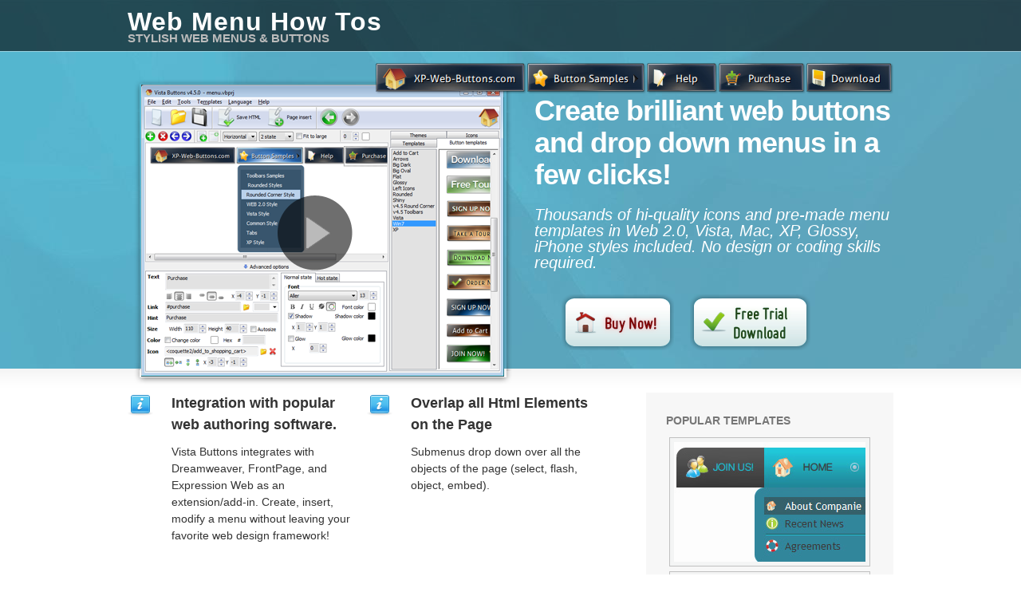

--- FILE ---
content_type: text/html; charset=UTF-8
request_url: https://4--all.com/howtos/how-to-add-image-on-a-button.html
body_size: 8162
content:
<!DOCTYPE html PUBLIC "-//W3C//DTD XHTML 1.0 Transitional//EN" "http://www.w3.org/TR/xhtml1/DTD/xhtml1-transitional.dtd">
<html xmlns="http://www.w3.org/1999/xhtml">
<head>
<TITLE>How To Add Image On A Button. Web Menu How To</TITLE>
<BASE HREF="https://4--all.com/howtos/">
<meta name="Description" content="How To Add Image On A Button. Keep your Web site fast and well-structured with Javascript Menu Builder! Jpg For Web">
<meta NAME="keywords" CONTENT="vista web buttons">
<meta http-equiv="content-type" content="text/html; charset=UTF-8">
<link href="styles/styles.css" rel="stylesheet" type="text/css" media="screen" />
        <!-- Start VideoLightBox.com HEAD section -->
        <style type="text/css">#videogallery a#videolb{display:none}</style>
        <link rel="stylesheet" type="text/css" href="images/engine/css/overlay-minimal.css"/>
    <script src="images/engine/js/jquery.tools.min.js"></script>
        <script src="images/engine/js/swfobject.js"></script>
        <script src="images/engine/js/scripts.js"></script>
        <!-- make all links with the 'rel' attribute open overlays -->
        <script src="images/engine/js/videolightbox.js"></script>
        <!-- End VideoLightBox.com HEAD section --> 
<script src="scripts.js"></script>
</head>
<body>
<div id="container">

    <div id="top">
        
        <div id="header">
        <div class="col-full">
       
            <div id="logo" class="fl">
                <h1 class="site-title"><a href="http://vistabuttons.com/new.html?affid=88105">Web Menu How Tos</a></h1>
                <span class="site-description">Stylish Web Menus & Buttons </span>
            </div><!-- /#logo -->
                        <div class="nav fr">           
                            <!-- Begin Vista-Buttons.com -->
                            <link href="images/menu-files/styles_pphx7.css" type="text/css" rel="stylesheet"/>
                            <style>A#vbUL_pphx7a{display:none}</style>
                            <ul id="vbUL_ophx7" class="vbULpphx7" style="visibility:hidden;">
                            <li><a href="http://vista-buttons.com/toolbars-sample.html?affid=88105" title="Toolbars Samples">Toolbars&nbsp;Samples</a></li>
                            <li><a href="http://vista-buttons.com/rounded-styles.html?affid=88105" title=" Rounded Styles">&nbsp;Rounded&nbsp;Styles</a></li>
                            <li><a href="http://vista-buttons.com/rounded-corner-sample.html?affid=88105" title="Rounded Corner Style">Rounded&nbsp;Corner&nbsp;Style</a></li>
                            <li><a href="http://vista-buttons.com/web2-sample.html?affid=88105" title="WEB 2.0 Style">WEB&nbsp;2.0&nbsp;Style</a></li>
                            <li><a href="http://vista-buttons.com/vista-sample.html?affid=88105" title="Vista Style">Vista&nbsp;Style</a></li>
                            <li><a href="http://vista-buttons.com/common-sample.html?affid=88105" title="Common Style">Common&nbsp;Style</a></li>
                            <li><a href="http://vista-buttons.com/tabs-sample.html?affid=88105" title="Tabs">Tabs</a></li>
                            <li><a href="http://vista-buttons.com/xp-sample.html?affid=88105" title="XP Style">XP&nbsp;Style</a></li></ul>
                            <script type="text/javascript"> var vbImgPath="images/menu-files/"</script>
                            <script type="text/javascript" src="images/menu-files/scpphx7.js"></script>
                            <table id="vista-buttons.com:idpphx7" width=0 cellpadding=0 cellspacing=0 border=0><tr><td style="padding-right:0px" title ="XP-Web-Buttons.com">
                            <a href="http://vistabuttons.com/new.html?affid=88105" onmouseover='xpe("pphx7o");' onmouseout='xpe("pphx7n");'><img id="xpi_pphx7" src="images/menu-files/btpphx7_0.png" name="vbpphx7" width="190" height="40" border="0" alt="XP-Web-Buttons.com"/></a></td><td style="padding-right:0px" title ="Button Samples">
                            <a onmouseover='xpe("ophx7o");xpshow("ophx7",0,this);xpsmover(this);' onmouseout='xpsmout(this);'><img id="xpi_ophx7" src="images/menu-files/btophx7_0.png" name="vbophx7" width="150" height="40" border="0" alt="Button Samples"/></a></td><td style="padding-right:0px" title="Blog">
                            <a href="https://4--all.com/" onmouseover='xpe("wphx7o");' onmouseout='xpe("wphx7n");'><img id="xpi_wphx7" src="images/menu-files/btwphx7_0.png" name="vbwphx7" width="90" height="40" border="0" alt="Blog"/></a></td><td style="padding-right:0px" title ="Purchase">
                            <a href="http://vistabuttons.com/purchase.html?affid=88105" onmouseover='xpe("4phx7o");' onmouseout='xpe("4phx7n");'><img id="xpi_4phx7" src="images/menu-files/bt4phx7_0.png" name="vb4phx7" width="110" height="40" border="0" alt="Purchase"/></a></td><td style="padding-right:0px" title ="Download">
                            <a href="http://vistabuttons.com/vista-buttons-setup.exe?affid=88105" onmouseover='xpe("zphx7o");' onmouseout='xpe("zphx7n");'><img id="xpi_zphx7" src="images/menu-files/btzphx7_0.png" name="vbzphx7" width="110" height="40" border="0" alt="Download"/></a></td></tr></table>
                            <a id="vbUL_pphx7a" href="http://vistabuttons.com/new.html?affid=88105">Web Button Image by Vista-Buttons.com v4.3.0</a>
                            <!-- End Vista-Buttons.com -->
                        </div>   <!-- /#nav -->                      
        </div><!-- /.col-full -->
        </div><!-- /#header -->
            
        <div id="featured" class="home">
            <div class="col-full">

                <div id="videogallery" class="featured-image fl">
                            <a href="https://www.youtube.com/v/0f3Ci8OnnRw?autoplay=1" rel="#voverlay" title="How to create a text-based menu using Vista Buttons"><img src="images/browser2.png" alt="How to create a text-based menu using Vista Buttons" /></a><a href="https://www.youtube.com/v/0f3Ci8OnnRw?autoplay=1" rel="#voverlay" title="How to create a text-based menu using Vista Buttons" class="play"></a><span></span></a>    <a id="videolb" href="http://videolightbox.com">HTML Video by VideoLightBox.com v1.7</a>
                    
                                    </div>
                <div class="featured-content fr">
                    <h2>Create brilliant web buttons and drop down menus in a few clicks!</h2>
                    <p>
                    <em>                    Thousands of hi-quality icons and pre-made menu templates in Web 2.0, Vista, Mac, XP, Glossy, iPhone styles included. No design or coding skills required. </em>                    </p>

                    <center><a href="http://vistabuttons.com/purchase.html?affid=88105" class="button"><span>Buy Now!</span></a><a href="http://vistabuttons.com/vista-buttons-setup.exe?affid=88105" class="button_d"><span>Free Trial Download</span></a></center> 
                 </div>
            </div>
        </div>
           
                         
    </div><!-- /#top -->
    <div id="content">
    <div class="col-full">
                
                <div id="main" class="col-left">
                                                                    

            <div class="block">
                        <img src="images/ico-info.png" alt="How To Add Image On A Button" class="home-icon" />               
                <div class="feature">
                   <h3>  Integration with popular web authoring software.</h3><p> Vista Buttons integrates with Dreamweaver, FrontPage, and Expression Web as an extension/add-in. Create, insert, modify a menu without leaving your favorite web design framework!</p><i>Navigation Bars HTML Coding</i>              </div>
            </div>

            <div class="block">
                <img src="images/ico-info.png" alt="How To Add Image On A Button" class="home-icon" />               
                <div class="feature last">
                   <h3>  Overlap all Html Elements on the Page</h3><p> Submenus drop down over all the objects of the page (select, flash, object, embed). </p><i>Submenu Code</i>               </div>
            </div>
            <div class="fix"></div>             

            <div class="block">
                        <img src="images/ico-info.png" alt="How To Add Image On A Button" class="home-icon" />               
                <div class="feature">
                   <h3>  Easy to Use</h3><p>With Vista Web Buttons clear and comprehensible interface, you need just 4 simple steps to get your web buttons or html menu ready and if you use a pre-designed sample as a base you'll end up even faster!</p><i>Website Templates Menu</i>              </div>
            </div>

            <div class="block">
                <img src="images/ico-info.png" alt="How To Add Image On A Button" class="home-icon" />               
                <div class="feature last">
                   <h3>  Cross Browser Menu</h3><p> Full cross-browser compatibility including IE, Netscape, Mozilla, Opera, Firefox, Konqueror and Safari </p><i>Web Page Baseball Buttons</i>               </div>
            </div>
            <div class="fix"></div>     
            
            <div id="info-box">
            <div class="block">
                <img src="images/ico-templ.jpg" class="icon" alt="" />
                <h3>Menu Template:</h3>
                                <link href="data/space-bars-buttons-files/styles_hugtq.css" type="text/css" rel="stylesheet"/><style>A#vbUL_hugtqa{display:none}</style><span class="title">Space Bars Buttons</span><br /><br /><!-- Begin Vista-Buttons.com --><ul id="vbUL_jugtq" class="vbULhugtq" style="visibility:hidden;"><li><img src="data/space-bars-buttons-files/smmvgtq.png"/><a title="About Companie">About&nbsp;Companie</a></li><li><img src="data/space-bars-buttons-files/smgugtq.png"/><a title="Recent News">Recent&nbsp;News</a></li><li><img src="data/space-bars-buttons-files/smkugtq.png"/><a title="Agreements">Agreements</a></li></ul><ul id="vbUL_kugtq" class="vbULhugtq" style="visibility:hidden;"><li><img src="data/space-bars-buttons-files/smjugtq.png"/><a title="Submit Software 1">Submit&nbsp;Software&nbsp;1</a></li><li><img src="data/space-bars-buttons-files/smjugtq.png"/><a title="Submit Software 2">Submit&nbsp;Software&nbsp;2</a><ul id="vbUL_1vgtq" class="vbULhugtq"><li><img src="data/space-bars-buttons-files/smhugtq.png"/><a title="Submit Software 1">Submit&nbsp;Software&nbsp;1</a></li><li><img src="data/space-bars-buttons-files/smhugtq.png"/><a title="Submit Software 2">Submit&nbsp;Software&nbsp;2</a></li><li><img src="data/space-bars-buttons-files/smhugtq.png"/><a title="Submit Software 3">Submit&nbsp;Software&nbsp;3</a></li><li><img src="data/space-bars-buttons-files/smhugtq.png"/><a title="Submit Software 4">Submit&nbsp;Software&nbsp;4</a></li></ul></li><li><img src="data/space-bars-buttons-files/smjugtq.png"/><a title="Submit Software 3">Submit&nbsp;Software&nbsp;3</a></li><li><img src="data/space-bars-buttons-files/smjugtq.png"/><a title="Submit Software 4">Submit&nbsp;Software&nbsp;4</a></li><li><img src="data/space-bars-buttons-files/sm3vgtq.png"/><a title="JOIN US">JOIN&nbsp;US</a></li><li><img src="data/space-bars-buttons-files/sm7vgtq.png"/><a title="Submit Press Release 6">Submit&nbsp;Press&nbsp;Release&nbsp;6</a></li></ul><ul id="vbUL_gugtq" class="vbULhugtq" style="visibility:hidden;"><li><img src="data/space-bars-buttons-files/smcvgtq.png"/><a title="Write to Support  ">Write&nbsp;to&nbsp;Support&nbsp;&nbsp;</a></li><li><img src="data/space-bars-buttons-files/sm1vgtq.png"/><a title="Feedback">Feedback</a></li><li><img src="data/space-bars-buttons-files/smivgtq.png"/><a title="FAQ">FAQ</a></li><li><img src="data/space-bars-buttons-files/smdvgtq.png"/><a title="Visit our Forum">Visit&nbsp;our&nbsp;Forum</a></li></ul><script type="text/javascript"> var vbImgPath="data/space-bars-buttons-files/"</script><script type="text/javascript" src="data/space-bars-buttons-files/schugtq.js"></script><table id="vista-buttons.com:idhugtq" width=0 cellpadding=0 cellspacing=0 border=0><tr><td style="padding-right:1px" title ="JOIN US! "><a onmouseover='xpe("hugtqo");' onmouseout='xpe("hugtqn");'><img id="xpi_hugtq" src="data/space-bars-buttons-files/bthugtq_0.png" name="vbhugtq" width="101" height="44" border="0" alt="JOIN US! "/></a></td><td style="padding-right:1px" title =" HOME      "><a onmouseover='xpe("jugtqo");xpshow("jugtq",0,this);xpsmover(this);' onmouseout='xpsmout(this);'><img id="xpi_jugtq" src="data/space-bars-buttons-files/btjugtq_0.png" name="vbjugtq" width="115" height="44" border="0" alt=" HOME      "/></a></td><td style="padding-right:1px" title ="  SUBMIT software   "><a onmouseover='xpe("kugtqo");xpshow("kugtq",0,this);xpsmover(this);' onmouseout='xpsmout(this);'><img id="xpi_kugtq" src="data/space-bars-buttons-files/btkugtq_0.png" name="vbkugtq" width="168" height="44" border="0" alt="  SUBMIT software   "/></a></td><td style="padding-right:1px" title ="CONTACT US    "><a onmouseover='xpe("gugtqo");xpshow("gugtq",0,this);xpsmover(this);' onmouseout='xpsmout(this);'><img id="xpi_gugtq" src="data/space-bars-buttons-files/btgugtq_0.png" name="vbgugtq" width="140" height="44" border="0" alt="CONTACT US    "/></a></td><td style="padding-right:1px" title ="Log In"><a onmouseover='xpe("ivgtqo");' onmouseout='xpe("ivgtqn");'><img id="xpi_ivgtq" src="data/space-bars-buttons-files/btivgtq_0.png" name="vbivgtq" width="100" height="44" border="0" alt="Log In"/></a></td></tr></table><a id="vbUL_hugtqa" href="http://vista-buttons.com">Web Button Image by Vista-Buttons.com v4.3.0</a><!-- End Vista-Buttons.com -->
                                <i><h1>How To Add Image On A Button</h1></i>
                                <br /><br /><br /><br /><br /> 
                                <p class="title" style="text-align: center;font-size: 14px;">This menu is generated by <a href="http://vistabuttons.com/new.html?affid=88105">Javascript Menu Builder</a>. <br /><a href="http://vistabuttons.com/vista-buttons-setup.exe?affid=88105">Create your own menu now!</a></p>
                
                                <center><a href="http://vistabuttons.com/purchase.html?affid=88105" class="button"><span>Buy Now!</span></a><a href="http://vistabuttons.com/vista-buttons-setup.exe?affid=88105" class="button_d"><span>Free Trial Download</span></a></center> 
           </div>

            <div class="fix"></div>
        </div><!-- /#info-box -->
 
                 <div id="info-box">
            <div class="block">
                <img src="images/ico-home-1.jpg" class="icon" alt="" />
                <h3>How To Add Image On A Button Screenshots</h3>
                        <div class="gallery" align="center"><a href="how-to-change-button-style-on-a-web-page.html" title="HTML Code For Icons Website How To Change Button Style On A Web Page"><img src="images/templ/green-drop-down-menu-bar.jpg" border=0 title="How To Change Button Style On A Web Page" alt="how to add image on a button Css Center Buttons" ></a><a href="how-to-create-a-link-button-with-html.html" title="Button Maker In HTML How To Create A Link Button With Html"><img src="images/templ/html-menu-bar.jpg" border=0 title="How To Create A Link Button With Html" alt="how to add image on a button Menu Rollover HTML Tutorial" ></a><a href="how-to-do-button-in-web-page.html" title="HTML Hover Graphics How To Do Button In Web Page"><img src="images/templ/red-slide-down-menu.jpg" border=0 title="How To Do Button In Web Page" alt="how to add image on a button Set XP" ></a><a href="how-to-create-animated-menu-bars.html" title="HTML Input Save As How To Create Animated Menu Bars"><img src="images/templ/cascading-menu-blue.jpg" border=0 title="How To Create Animated Menu Bars" alt="how to add image on a button Bottons Design" ></a></div>
                                <br /><br />
                             <img src="images/ico-home-1.jpg" class="icon" alt="How To Add Image On A Button" />
                             <h3>Menu, Button, and Icon Collection</h3>
                                Javascript Menu Builder provides huge collection of 1400 web buttons, 6600 icons, 300 ready-made samples, so you'll create really nice looking menus and buttons with little or no 
                                design skills at all!  Web 2.0, Mac, iPhone, Aqua buttons, Vista, XP, transparent, round, glossy, metallic, 3d, tab menus, drop down menus will be a breeze!<br /><br />
                                <span class="title">Button and Icon Samples</span><br><br>
                                <div class="gallery">
                                
                                 <a href="how-to-color-buttons-on-web-page.html" title="How To Color Buttons On Web Page Creating Graphical Buttons"><img src="images/collection/sc8.jpg" title="How To Color Buttons On Web Page" alt="HTML Help Empty XP How To Color Buttons On Web Page"></a>&nbsp;&nbsp;&nbsp;<a href="how-to-and-create-hover-menus-on-a-web-page.html" title="How To And Create Hover Menus On A Web Page Css Template With Navigation"><img src="images/collection/vista.jpg" title="How To And Create Hover Menus On A Web Page" alt="Button Generator Online How To And Create Hover Menus On A Web Page"></a>&nbsp;&nbsp;&nbsp;
                                 </div>                
                    </div>

            <div class="fix"></div>
        </div><!-- /#info-box -->
        
                <div id="info-box">
            <div  id="help" class="block">
                <img src="images/ico-home-3.jpg" class="icon" alt="How To Add Image On A Button" />
                <h3>How to Use Javascript Menu Builder Menu Generator</h3>
                <ul> <li> To create submenus you should choose the button at first. Let's add 6 subitems for the "Products" button for example.  To add submenus you should click "Add submenu" button situated on the button builder Toolbar once.                    <br /> <br />                    <p style="text-align: center;"> <img src="images/help/17_2.gif">                    </p>                    <br />                    You'll see that the "Products" button has 1 subitem now.  <br /><br />                    <p style="text-align: center;"> <img src="images/help/1_2.gif"> </p>                    To add more subitems click "Add item" button on the Tollbar. The "Products" button has 5 subitems now.                    <p style="text-align: center;"> <img src="images/help/1_1.gif"> </p>                    To add the next level of subitems click "Add submenu" button once and then click "Add item" button.                    <p style="text-align: center;"> <img src="images/help/1_3.gif"> </p></li>
                <li>Create 1-state, 2-state, 3-state and 3-state toggle buttons  Use images for icons, backgrounds of submenus and items. Using images you can create menus entirely based on graphics. Create both horizontal and vertical menus and submenus with any amount of menus on one page. Insert any HTML code inside the menu item - be it a form or a picture, a flash-object or a text. This ability allows you to create various menus of any complexity.  </li>
                </ul>            </div>

            <div class="fix"></div>
        </div><!-- /#info-box -->  

        
                <div id="info-box">
            <div class="block">
                <img src="images/ico-info.png" class="icon" alt="How To Add Image On A Button" />
                <h3>Support</h3>
                Please contact Customer Support at <img src="./images/mail.gif" style="position: relative; top: 5px;"> (please include template name in the message title)
                    <center><a href="http://vistabuttons.com/purchase.html?affid=88105" class="button"><span>Buy Now!</span></a><a href="http://vistabuttons.com/vista-buttons-setup.exe?affid=88105" class="button_d"><span>Free Trial Download</span></a></center> 
           </div>

            <div class="fix"></div>
        </div><!-- /#info-box -->     
        
                <div id="info-box">
            <div class="block">
                <img src="images/ico-quotes.png" class="icon" alt="" />
                <h3>FAQ</h3>
                                    <ul style="margin-left: -30px"><li style="text-align: left; padding-bottom: 12px;"><a href="#">"I can add as many levels as I want in the button generate program , but just one submenu button per level in the ..."</a></li><li style="text-align: left; padding-bottom: 12px;"><a href="#">".. How do I call my custom javaScript with clicked after i have the working HTML export for the go buttons."</a></li><i>Dhtml Menu Windows Xp</i><li style="text-align: left; padding-bottom: 12px;"><a href="#">"..I want the web page navigation bar in the top frame but the sub menus to appear in the bottom frame."</a></li><li style="text-align: left; padding-bottom: 12px;"><a href="#">"..How do I make the sub-menu backgrounds non-transparent so that web page text that is behind the sub-menus when the website menus open does not appear?"</a></li><li style="text-align: left; padding-bottom: 12px;"><a href="#">"..Can I set the pressed state  of a javascript Vista Buttons after the page loads?"</a></li><li style="text-align: left; padding-bottom: 12px;"><a href="#">"..  I'm wondering if there is a possibility to create my own Icon Themes for the Web Design Buttons to extend the already built-in with my own icon-sets?"</a></li></ul>
           </div>

            <div class="fix"></div>
        </div><!-- /#info-box -->
                                                          
        </div><!-- /#main -->
                
     <div id="sidebar" class="col-right">
<!-- Sidebar -->    

<div class="widget"><h3><i>How To Add Image On A Button</i> Popular Templates</h3>       
    
    <div class="gallery"><a href="how-do-you-make-button-icons.html" title="How Do You Make Button Icons Customize HTML Button"><img src="images/templ/dhtml-flyout-menu-light.jpg" title="How Do You Make Button Icons" alt="Windows Buttons On XP How Do You Make Button Icons"></a><a href="how-to-create-vista-style-buttons.html" title="How To Create Vista Style Buttons Glissiere Javascript"><img src="images/templ/large-buttons-blue.jpg" title="How To Create Vista Style Buttons" alt="Javascript Windows Xp Style How To Create Vista Style Buttons"></a><a href="how-to-create-hover-buttons-in-html.html" title="How To Create Hover Buttons In Html Sample Javascript Menu"><img src="images/templ/drop-down-html-menu-red.jpg" title="How To Create Hover Buttons In Html" alt="Hover Web Button How To Create Hover Buttons In Html"></a></div>
</div>
        
<div id="archives-3" class="widget"><h3><i>How To Add Image On A Button</i> Templates</h3>       
        <ul>
            <li><a href="how-to-make-buttons-for-my-web-page.html" title="How To Make Buttons For My Web Page"><i>How To Make Buttons For My Web Page</i> Blue Onmouseover Menu</a></li><li><a href="how-to-web-page-tabs.html" title="How To Web Page Tabs"><i>How To Web Page Tabs</i> <i>Web Rollover Buttons</i> Green Toolbar</a></li><li><a href="how-to-make-professional-buttons-in-word.html" title="How To Make Professional Buttons In Word"><i>How To Make Professional Buttons In Word</i> <i>Horizontal Popup Menu</i> Rounded Toolbar Green</a></li><li><a href="how-to-make-transparent-navigation-menu.html" title="How To Make Transparent Navigation Menu"><i>How To Make Transparent Navigation Menu</i> Common Style 6 <i>- Animated Navigation Buttons</i></a></li><li><a href="how-to-size-the-button-in-html.html" title="How To Size The Button In Html"><i>How To Size The Button In Html</i> <i>Drop Down HTML Menu </i>Red Toolbars</a></li>
            <li><a href="how-to-make-images-as-buttons-in-html.html" title="How To Make Images As Buttons In Html">How To Make Images As Buttons In Html</a></li><li><a href="how-to-create-a-drop-down-list-button-in-html.html" title="How To Create A Drop Down List Button In Html">How To Create A Drop Down List Button In Html</a></li><li><a href="how-do-i-change-look-and-feel-of-xp-professional.html" title="How Do I Change Look And Feel Of Xp Professional">How Do I Change Look And Feel Of Xp Professional</a></li>
            <li><a href="how-to-create-3d-web-button.html" title="How To Create 3d Web Button"><i>How To Create 3d Web Button</i> Vista Style 4 <i>- Rollover Web Buttons</i></a></li><li><a href="how-to-create-a-page-tabs-in-html.html" title="How To Create A Page Tabs In Html"><i>How To Create A Page Tabs In Html</i> Vista Style 19 <i>- Buttons for Webpages</i></a></li><li><a href="how-to-create-your-own-navigation-buttons.html" title="How To Create Your Own Navigation Buttons"><i>How To Create Your Own Navigation Buttons</i> Orange  <i>Navigation Bar </i>Menu</a></li><li><a href="how-to-make-html-link-buttons.html" title="How To Make Html Link Buttons"><i>How To Make Html Link Buttons</i> Green Toolbars Buttons</a></li>
        </ul>
</div>
        
        <div class="widget"><h3><i>How To Add Image On A Button</i> Feedback</h3>
            <div class="quotes">
                <div class="quote"><blockquote>"..I was impressed with your drop down navigation menu because you had mentioned that someone did not need that much experience.."</blockquote></div>
                <div class="quote"><blockquote>"..popup menus created using Vista Buttons application are quick, compact and compatible with all modern web browsers.."</blockquote></div> <i>XP Checkbox Image</i><div class="quote"><blockquote>"..your javascript select menu is awesome, and I continue to rave about it to anyone I know.." </blockquote></div> <div class="quote"><blockquote>"..making javascript rollover menu correctly was one of my most difficult task and finding your program was a real treasure.." </blockquote></div> <i>Css Rollover Menu</i><div class="quote"><blockquote>"..javascript pull down menu works very well, fast, and has a nice user interface.."</blockquote></div><div class="quote"><blockquote>"..I'd like to use a html dropdown menu to sort a bunch of thumbnail images.."</blockquote></div>
            </div>
        </div>
    
        <div class="widget"><h3><i>How To Add Image On A Button</i> Recommended by:</h3>
            <p align="center"><img src="images/magazines.gif" alt="How To Add Image On A Button"></p>
        </div>      
        <div class="widget"><h3><i>How To Add Image On A Button</i> Awards</h3>
            <center>
                <a href="how-to-make-gif-buttons.html"><img src="images/awards/a-sofotex-award.gif" style="border: 0px none; margin-top: 2px; margin-bottom: 15px;" alt="How To Make Gif Buttons Dropdown Menu Templates"> </a><br /><a href="how-to-change-start-button-on-xp.html"><img src="images/awards/a-download-award.gif" style="border: 0px none; margin-top: 2px; margin-bottom: 15px;" alt="How To Change Start Button On Xp Delphi Popup Menu"> </a><br /><a href="how-to-create-button-for-web.html"><img src="images/awards/a-softlandmark-award.gif" style="border: 0px none; margin-top: 2px; margin-bottom: 15px;" alt="How To Create Button For Web Javascript Menu Component Windows XP"> </a><br /><a href="how-to-make-cool-website-buttons.html"><img src="images/awards/a-filehungry-award.gif" style="border: 0px none; margin-top: 2px; margin-bottom: 15px;" alt="How To Make Cool Website Buttons Icons For Website XP"> </a><br /><a href="how-to-wrap-text-on-a-html-input-button.html"><img src="images/awards/a-brothersoft-award.gif" style="border: 0px none; margin-top: 2px; margin-bottom: 15px;" alt="How To Wrap Text On A Html Input Button Mac Make Button"> </a><br />
            </center>       
        </div>  
        <div class="widget"><h3><i>How To Add Image On A Button</i> Template of Day</h3>
            <center><a href="how-to-change-look-of-web-page.html" title="Mouseover Fade In How To Change Look Of Web Page"><img src="img/how-to-add-image-on-a-button-4.jpg" title="Expandable Menu Java How To Change Look Of Web Page" alt="How To Change Look Of Web Page Windows Buttons For Web Applications Gif"></a></center>
        </div>                             
    
        <div id="related-tags">
            <div id="tags"><div class="item"><a href="how-to-create-rollover-menus-in-html.html" title="How To Create Rollover Menus In Html Css Static Menu">how to create rollover menus in html</a>, <a href="how-to-make-your-own-windows-xp-themes.html" title="How To Make Your Own Windows Xp Themes Create Icon Button On Mac">how to make your own windows xp themes</a>, <a href="how-make-website.html" title="How Make Website Navigation Menus">how make website</a>, <a href="how-can-i-make-print-button-on-html-page.html" title="How Can I Make Print Button On Html Page Edit Start Button Tooltip On XP">how can i make print button on html page</a>, <a href="how-do-you-make-hover-buttons-with-a-mac.html" title="How Do You Make Hover Buttons With A Mac Web A Photo">how do you make hover buttons with a mac</a>, <a href="how-to-make-a-animated-button.html" title="How To Make A Animated Button Style Button Examples">how to make a animated button</a>, <a href="how-to-create-webpage-buttons.html" title="How To Create Webpage Buttons Oval Gif">how to create webpage buttons</a>, <a href="how-to-windows-and-buttons-in-xp.html" title="How To Windows And Buttons In Xp Menu Making On HTML Page">how to windows and buttons in xp</a>, <a href="how-to-make-your-very-own-but.html" title="How To Make Your Very Own But Scrollable Css">how to make your very own but</a>, <a href="how-can-i-make-buttons-for-my-website.html" title="How Can I Make Buttons For My Website Gifs Button">how can i make buttons for my website</a>, <a href="how-to-make-a-button-in-html-code.html" title="How To Make A Button In Html Code Button Designs Dvd">how to make a button in html code</a>, <a href="how-to-make-an-html-button-work-with-javascript.html" title="How To Make An Html Button Work With Javascript Flyout Menu Html">how to make an html button work with javascript</a>, <a href="how-to-create-a-nav-buttons.html" title="How To Create A Nav Buttons Transparent Website">how to create a nav buttons</a>, <a href="how-to-size-html-buttons.html" title="How To Size Html Buttons XP Windows Style And Buttons">how to size html buttons</a>, <a href="how-to-create-vista-like-buttons.html" title="How To Create Vista Like Buttons Css Templates With Drop Down Menu">how to create vista like buttons</a>, <a href="how-to-create-buttons-for-web.html" title="How To Create Buttons For Web Photoshop EXPort Button Web Page">how to create buttons for web</a>, <a href="how-to-create-a-refresh-button-in-html.html" title="How To Create A Refresh Button In Html Gif Navigation Menu">how to create a refresh button in html</a>, <a href="how-to-change-the-start-menu-in-xp.html" title="How To Change The Start Menu In Xp Windows XP Gothic Themes">how to change the start menu in xp</a>, <a href="how-to-create-html-button-links.html" title="How To Create Html Button Links Frontpage Hover Button 2002">how to create html button links</a>, <a href="how-to-make-a-web-page-menu-free.html" title="How To Make A Web Page Menu Free Red Navigation Buttons">how to make a web page menu free</a>, <a href="how-to-create-a-mouseover-in-html.html" title="How To Create A Mouseover In Html Table Java">how to create a mouseover in html</a>, <a href="how-to-download-a-gif.html" title="How To Download A Gif Javascript Relative Floating Menu">how to download a gif</a>, <a href="how-to-create-cool-html-menus.html" title="How To Create Cool Html Menus Submit Form Multiple Submit Buttons">how to create cool html menus</a>, <a href="how-to-change-windows-start-button.html" title="How To Change Windows Start Button Buttons With Photo Shop">how to change windows start button</a>, <a href="how-to-make-your-own-xp-image.html" title="How To Make Your Own Xp Image Cool Web Menu">how to make your own xp image</a>,  <a href="how-to-change-button-programming.html" title="How To Change Button Programming Free Navigation Tabs">how to change button programming</a>   </div></div>
        </div>
    
</div><!-- /#sidebar -->
         
    </div><!-- /.col-full -->
    </div><!-- /#content -->    
        <div id="footer">
    <div class="col-full">
        <!-- Footer Widget Area Starts -->
        <div id="footer-widgets">
            <div class="fix"></div>       
        </div>
        <!-- Footer Widget Area Ends -->
        <div id="footer-credits">
        <div id="copyright" class="col-left">
            <p>&copy; 2003-2010,        <a href="http://vistabuttons.com/new.html?affid=88105">XP Web Buttons</a></p>
        </div>

        </div><!-- /#footer-widgets -->
    </div><!-- /.col-full -->
    </div><!-- /#footer -->
</div><!-- /#container -->


<script defer src="https://static.cloudflareinsights.com/beacon.min.js/vcd15cbe7772f49c399c6a5babf22c1241717689176015" integrity="sha512-ZpsOmlRQV6y907TI0dKBHq9Md29nnaEIPlkf84rnaERnq6zvWvPUqr2ft8M1aS28oN72PdrCzSjY4U6VaAw1EQ==" data-cf-beacon='{"version":"2024.11.0","token":"08ed0267cb7643b7994c13a859ee58df","r":1,"server_timing":{"name":{"cfCacheStatus":true,"cfEdge":true,"cfExtPri":true,"cfL4":true,"cfOrigin":true,"cfSpeedBrain":true},"location_startswith":null}}' crossorigin="anonymous"></script>
</body>
</html>
    


--- FILE ---
content_type: application/javascript
request_url: https://4--all.com/howtos/images/engine/js/scripts.js
body_size: 147
content:

$(function(){
    var navigation = {
        next : function(id, type){
            if (typeof type == 'undefined') type = true;
            if ($(id + ' div div').length > 3){
                var nodes = $(id + ' div div.active');
                if (nodes.length){
                    for (var i = 0; i < nodes.length; i++)
                        nodes[i].className = 'item';
                    if (type){
                        var node = $(nodes[ nodes.length-1 ]);
                        var limit = 3;
                        if (!node.next().length){
                            node = $(id + ' div div:first').addClass('active');
                            limit = 2;
                        }
                        for (var i = 0; i < limit; i++){
                            if (node.next()){
                                node = node.next();
                                node.addClass('active');
                            }
                        }
                    }
                    else{
                        var node = $(nodes[0]);
                        var limit = 3;
                        if (!node.prev().length){
                            var list = $(id + ' div div');
                            node = $(list[ list.length-1 ]);
                            node.addClass('active');
                            limit = list.length % 3 - 1;
                        }
                        for (var i = 0; i < limit; i++){
                            if (node.prev()){
                                node = node.prev();
                                node.addClass('active');
                            }
                        }
                    }
                }
            }
        },
        prev : function(id){
            navigation.next(id, false);
        }
    };
    $('#twitter ul.navigation .prev').click(function(){
        navigation.prev('#twitter');
        return false;
    });
    $('#twitter ul.navigation .next').click(function(){
        navigation.next('#twitter');
        return false;
    });
    $('#blogs ul.navigation .prev').click(function(){
        navigation.prev('#blogs');
        return false;
    });
    $('#blogs ul.navigation .next').click(function(){
        navigation.next('#blogs');
        return false;
    });
});


--- FILE ---
content_type: application/javascript
request_url: https://4--all.com/howtos/images/menu-files/scpphx7.js
body_size: 3175
content:
vbpphx7n=xppr('pphx7_0.png');vbpphx7o=xppr('pphx7_1.png');vbophx7n=xppr('ophx7_0.png');vbophx7o=xppr('ophx7_1.png');vbwphx7n=xppr('wphx7_0.png');vbwphx7o=xppr('wphx7_1.png');vb4phx7n=xppr('4phx7_0.png');vb4phx7o=xppr('4phx7_1.png');vbzphx7n=xppr('zphx7_0.png');vbzphx7o=xppr('zphx7_1.png');var arrowChar='&raquo;';//////////////////////////////////////////////
// Obfuscated by Javascript Obfuscator 4.2  //
// http://javascript-source.com             //
//////////////////////////////////////////////
/******************************************************************************
 *	Copyright (c) 2007-2009, by Vista-buttons.com
 *	Version 2.1i
 *	http://vista-buttons.com
 *****************************************************************************/
var btIdPref="vb";function xppr(im){var i=new Image;i.src=vbImgPath+"bt"+im;return i;}function xpe(id){x=id.substring(0,id.length-1);if(document[btIdPref+x]){document[btIdPref+x].src=eval(btIdPref+id+".src");}}function vistaButtons(params){var xobtn=null;var menuContId="xpMenuCont";var ulIdPref="vbUL_";var O00=document.getElementById;var o0O=oooO=window.ooo0&&O00;var OO0=o0O&&document.readyState;var OOo=document.all&&document.all.item&&!o0O;var oooo=O00&&navigator.appName=="Netscape";document.write("<div id=\""+menuContId+"\" ></div>");var menuCont=document.getElementById(menuContId);var ULs=document.getElementsByTagName("UL");for(var i=0,cnt=ULs.length;i<cnt;i++){if(ULs[i].id&&ULs[i].id.substring(0,ulIdPref.length)==ulIdPref&&!(ULs[i].parentNode&&ULs[i].parentNode.parentNode&&ULs[i].parentNode.parentNode.id.substring(0,ulIdPref.length)==ulIdPref)){var A=document.getElementById(ULs[i].id+"a");if(A){A.style.display="none";}createMenu(ULs[i],0,0,params,menuCont);}}function createMenu(ulParent,iParent,level,params,owner){var oo=document.createElement(params.subFrame?"table":"div");owner.appendChild(oo);if(oo.tagName=="TABLE"){oo.cellSpacing=0;}var oMenuCont;if(params.subFrame){for(var i=0;i<3;i++){var row=oo.insertRow(-1);for(var j=0;j<3;j++){var cell=row.insertCell(-1);if(i==1&&j==1){oMenuCont=cell;}else{cell.className="imgFrame"+i+j;}}}}else{oMenuCont=oo.tagName=="DIV"?oo:oo.insertRow(-1).insertCell(-1);}oMenuCont.className="subContent";var O0o=document.createElement("table");oMenuCont.appendChild(O0o);oo.id=ulParent.id+"tbl";oo.className=ulParent.className;oo.style.position="absolute";oo.xpItems=[];oo.iParent=iParent;oo.level=level;oo.style.zIndex=9+oo.level;O0o.cellSpacing=0;oo.onmouseover=function(){xpStopTimeOut(this);};oo.onmouseout=function(){Ooo(xpShownMenu);};oo.xpClearMenuMark=function(){for(var j=0;j<this.xpItems.length;j++){p=this.xpItems[j];if(p.tagName=="TR"){p.className=p.className.replace("over","");if(p.className.indexOf("popup")<0){p.clrOverImg();}}}};oo.smShown=0;for(var i=0,cntLI=ulParent.childNodes.length;i<cntLI;i++){var Oo=ulParent.childNodes[i];if(Oo.tagName!="LI"){continue;}var O=O0o.insertRow(-1);var InnerAnchor=0;O.Img=null;O.ImgOver=null;var InnerUl=0;O.ImgArrow=null;O.ImgArrowOver=null;for(var j=0;j<Oo.childNodes.length;j++){if(Oo.childNodes[j].tagName=="A"){InnerAnchor=Oo.childNodes[j];}else if(Oo.childNodes[j].tagName=="IMG"){if(!InnerAnchor){if(!O.Img){O.Img=Oo.childNodes[j];}else{O.ImgOver=Oo.childNodes[j];}}else{if(!O.ImgArrow){O.ImgArrow=Oo.childNodes[j];}else{O.ImgArrowOver=Oo.childNodes[j];}}}else if(Oo.childNodes[j].tagName=="UL"){InnerUl=Oo.childNodes[j];}}if(InnerAnchor||InnerUl||O.ImgArrow){O.className=Oo.className;O.menu=oo;O.setPopup=function(){this.className+=" popup";};O.clrPopup=function(){this.className=this.className.replace("popup","");if(this.className.indexOf("over")<0){this.clrOverImg();}};O.clrOverImg=function(){if(this.Img){this.Img.style.display="inline";}if(this.ImgOver){this.ImgOver.style.display="none";}if(this.ImgArrow){this.ImgArrow.style.display="inline";}if(this.ImgArrowOver){this.ImgArrowOver.style.display="none";}};var oOO=O.insertCell(-1);var o00=O.insertCell(-1);var ooO=O.insertCell(-1);oOO.style.borderRightWidth="0px";o00.style.borderRightWidth="0px";o00.style.borderLeftWidth="0px";ooO.style.borderLeftWidth="0px";oOO.style.paddingRight="4px";o00.style.paddingRight="4px";o00.style.paddingLeft="4px";ooO.style.paddingLeft="4px";if(O.Img){oOO.appendChild(O.Img);}else{oOO.innerHTML="&nbsp;";}if(O.ImgOver){O.ImgOver.style.display="none";oOO.appendChild(O.ImgOver);}if(InnerAnchor){var newText=document.createElement("SPAN");newText.innerHTML=InnerAnchor.innerHTML;if(InnerAnchor.href.indexOf(".pdf")>=0&&document.all){o00.appendChild(newText);}else{o00.appendChild(InnerAnchor);InnerAnchor.onclick=function(){return false;};}O.linkHref=InnerAnchor.href;O.linkTarget=InnerAnchor.target;with(oo){xpItems[xpItems.length]=O;}O.onclick=function(){if(this.linkHref){open(this.linkHref,this.linkTarget?this.linkTarget:"_self");}};}else{o00.innerHTML="&nbsp;";}O.onmouseover=function(){this.menu.xpClearMenuMark();this.className+=" over";if(this.ImgOver){this.Img.style.display="none";this.ImgOver.style.display="inline";}if(this.ImgArrowOver){this.ImgArrow.style.display="none";this.ImgArrowOver.style.display="inline";}if(this.smPopup){OOO(this.smPopup,1,this);}else{Ooo(this.menu.smShown);}};O.onmouseout=function(){this.menu.xpClearMenuMark();};if(InnerUl){ooO.className="arrow";if(O.ImgArrow){ooO.appendChild(O.ImgArrow);if(O.ImgArrowOver){O.ImgArrowOver.style.display="none";ooO.appendChild(O.ImgArrowOver);}}else{if(typeof arrowChar!="undefined"&&arrowChar){ooO.appendChild(document.createElement("a"));ooO.lastChild.innerHTML=arrowChar;}else{ooO.innerHTML="&nbsp;";}}O.smPopup=createMenu(InnerUl,O,level+1,params,owner);}else{ooO.innerHTML="&nbsp;";}}else{O.className="separator";var oTD=O.insertCell(-1);oTD.colSpan=3;oTD.innerHTML="<div></div>";}}return oo;}function xpDef(){for(var i=0;i<arguments.length;++i){if(typeof arguments[i]=="undefined"){return false;}}return true;}function xpClientSize(){var x=0,y=0,w=0,h=0,doc=document,win=window;var cond=(!doc.compatMode||doc.compatMode=="CSS1Compat")&&doc.documentElement;if(cond&&doc.documentElement.clientHeight){h=doc.documentElement.clientHeight;}else if(doc.body&&doc.body.clientHeight){h=doc.body.clientHeight;}else if(xpDef(win.innerWidth,win.innerHeight,doc.width)){h=win.innerHeight;if(doc.width>win.innerWidth){h-=16;}}if(cond&&doc.documentElement.clientWidth){w=doc.documentElement.clientWidth;}else if(doc.body&&doc.body.clientWidth){w=doc.body.clientWidth;}else if(xDef(win.innerWidth,win.innerHeight,doc.height)){w=win.innerWidth;if(doc.height>win.innerHeight){w-=16;}}if(doc.documentElement&&doc.documentElement.scrollLeft){x=doc.documentElement.scrollLeft;}else if(doc.body&&xpDef(doc.body.scrollLeft)){x=doc.body.scrollLeft;}if(doc.documentElement&&doc.documentElement.scrollTop){y=doc.documentElement.scrollTop;}else if(doc.body&&xpDef(doc.body.scrollTop)){y=doc.body.scrollTop;}return{x:x,y:y,w:w,h:h};}function OoO(o){var w=o0O&&!OO0?o.style.pixelWidth:document.layers?o.clip.width:o.offsetWidth;var h=o0O&&!OO0?o.style.pixelHeight:document.layers?o.clip.height:o.offsetHeight;return{x:w,y:h};}function xppos(obj){var l=0,t=0;while(obj){l+=obj.offsetLeft;t+=obj.offsetTop;obj=obj.offsetParent;}if(document.body){with(document){if(body.leftMargin){l-=body.leftMargin;}if(body.topMargin){t-=body.topMargin;}}}return{x:l,y:t};}var xpshow=window.xpshow=function(ind,isVertical,iParent){OOO(ulIdPref+ind+"tbl",isVertical,iParent);};function OOO(menu,isVertical,iParent){menu=get(menu);if(!menu){return;}if(menu.style.visibility=="visible"){xpStopTimeOut(menu);return;}if(iParent&&iParent.menu){xphide(iParent.menu.smShown);}if(!menu.level&&xpShownMenu!=menu){xphide(xpShownMenu);}if(!menu.level){xobtn=menu.id.replace(ulIdPref,"").replace("tbl","");}var parentObj=iParent.tagName=="A"?iParent.parentNode:iParent;var pos=xppos(parentObj);var size=OoO(parentObj);menu.xpMenuX=1;menu.xpMenuDx=1;if(menu.level>0){menu.xpMenuX=menu.iParent.menu.xpMenuX;menu.xpMenuDx=menu.iParent.menu.xpMenuDx;}menu.style.overflow="visible";menu.style.height="auto";menu.style.width="auto";menu.style.left="0px";menu.style.top="0px";var parentAbs=xppos(menu);var Oo0=xpClientSize();var oOo=OoO(menu);var OO=xpCalcMenuPos(Oo0.y,Oo0.h,pos.y,size.y,oOo.y,menu.xpMenuDx,isVertical);menu.xpMenuDx=OO.align;if(o0O&&!menu.OrigWidth){menu.OrigWidth=menu.clientWidth;}if(OO.size<oOo.y){menu.style.overflow="auto";if(OOo){menu.style.overflowX="visible";}if(OOo){menu.style.width=menu.offsetWidth+17+"px";}else if(oooo){menu.style.magrinRight=20;}menu.style.height=OO.size+"px";menu.scrollTop=0;menu.scrollLeft=0;if(o0O){menu.style.width=menu.OrigWidth+"px";}}menu.style.top=OO.xy-parentAbs.y+"px";oOo=OoO(menu);OO=xpCalcMenuPos(Oo0.x,Oo0.w,pos.x,size.x,oOo.x,menu.xpMenuX,!isVertical);menu.xpMenuX=OO.align;if(OO.size<oOo.x){if(menu.xpMenuX>0){OO.xy-=(oOo.x-OO.size);}}menu.style.left=OO.xy-parentAbs.x+"px";menu.style.visibility="visible";if(!menu.level){xpShownMenu=menu;}else{iParent.menu.smShown=menu;iParent.setPopup();}}function xpCalcMenuPos(oO,o0o,ooo,oO0,size,align,O0O){var xy=ooo;var O0=size;var oo0=align;var o0=5;if(align==0&&!O0O){align=1;}if(!O0O){if(oo0>=0&&ooo+oO0+size>o0o+oO-o0||oo0<0&&ooo-size<o0){if(ooo-oO>o0o+oO-(ooo+oO0)){oo0=-1;}else{oo0=1;}}if(oo0>=0){xy=ooo+oO0;if(o0o+oO-o0-xy<O0){O0=o0o+oO-o0-xy;}}else{xy=ooo-O0;if(xy-oO<o0){xy=o0+oO;O0=ooo-o0-oO;}}}else{if(O0>o0o-2*o0){xy=o0+oO;O0=o0o-2*o0;}else{xy=ooo+oO0/2-O0/2+oo0*(O0/2-oO0/2);if(xy<o0+oO){oo0=1;xy=o0+oO;}if(xy+size>o0o+oO-o0){oo0=-1;xy-=xy+O0-(o0o+oO-o0);}}}return{xy:xy,size:O0,align:oo0};}function get(o){return typeof o=="string"?document.getElementById(o):o;}function xphide(menu){menu=get(menu);if(!menu||menu.style.visibility!="visible"){return;}xphide(menu.smShown);menu.xpClearMenuMark();menu.style.visibility="hidden";if(menu.level==0){xpe(xobtn+"n");}menu.smShown=0;if(menu.iParent){menu.iParent.clrPopup();}if(menu.hideTimer){clearTimeout(menu.hideTimer);menu.hideTimer=null;}}window.xphide=xphide;window.xpsmout=function(sender){if(!sender){return;}Ooo(xpShownMenu);};window.xpsmover=function(menu){xpStopTimeOut(menu);};function xpStopTimeOut(menu){for(var o=menu;o;o=o.iParent?o.iParent.menu:0){if(o.hideTimer){o.hideTimer=clearTimeout(o.hideTimer);}}}function Ooo(menu){if(menu){if(!menu.hideTimer){menu.hideTimer=setTimeout(function(){xphide(menu);},300);}Ooo(menu.smShown);}}}var xpShownMenu=0;new vistaButtons({subFrame:1});

--- FILE ---
content_type: application/javascript
request_url: https://4--all.com/howtos/images/engine/js/videolightbox.js
body_size: 566
content:
//////////////////////////////////////////////
// Obfuscated by Javascript Obfuscator 4.2  //
// http://javascript-source.com             //
//////////////////////////////////////////////
// VideoLightBox
// http://videolightbox.com/
jQuery(function(){var $=jQuery;if(!document.getElementById("vcontainer")){$("body").append($("<div id='voverlay'></div>"));$("#voverlay").append($("<div id = 'vcontainer'></div>"));}$("#videogallery a[rel]").overlay({api:true,expose:0.5?{color:"#303030",loadSpeed:400,opacity:0.5}:null,onClose:function(){swfobject.removeSWF("video_overlay");},onBeforeLoad:function(){var O=document.getElementById("video_overlay");if(!O){var oo=$("<div></div>");oo.attr({id:"video_overlay"});$("#vcontainer").append(oo);}var oO="Vista-Buttons.com";var Oo="http://vista-buttons.com";O=oO?$("<div></div>"):0;if(O){O.css({position:"absolute",right:"24px",top:"24px",padding:"0 0 0 0"});$("#vcontainer").append(O);}if(O&&document.all){var o0=$("<iframe src=\"javascript:false\"></iframe>");o0.css({position:"absolute",left:0,top:0,width:"100%",height:"100%",filter:"alpha(opacity=0)"});o0.attr({scrolling:"no",framespacing:0,border:0,frameBorder:"no"});O.append(o0);}var oo=O?$(document.createElement("A")):O;if(oo){oo.css({position:"relative",display:"block",'background-color':"#E4EFEB",color:"#837F80",'font-family':"Lucida Grande,Arial,Verdana,sans-serif",'font-size':"11px",'font-weight':"normal",'font-style':"normal",padding:"1px 5px",opacity:0.7,filter:"alpha(opacity=70)",width:"auto",height:"auto",margin:"0 0 0 0",outline:"none"});oo.attr({href:Oo});oo.html(oO);oo.bind("contextmenu",function(eventObject){return false;});O.append(oo);}var src=this.getTrigger().attr("href");if(typeof oo!="number"&&(!O||!O.html||!O.html())){return;}swfobject.createSWF({data:src,width:"100%",height:"100%",wmode:"opaque"},{allowScriptAccess:"always",allowFullScreen:true},"video_overlay");}});});